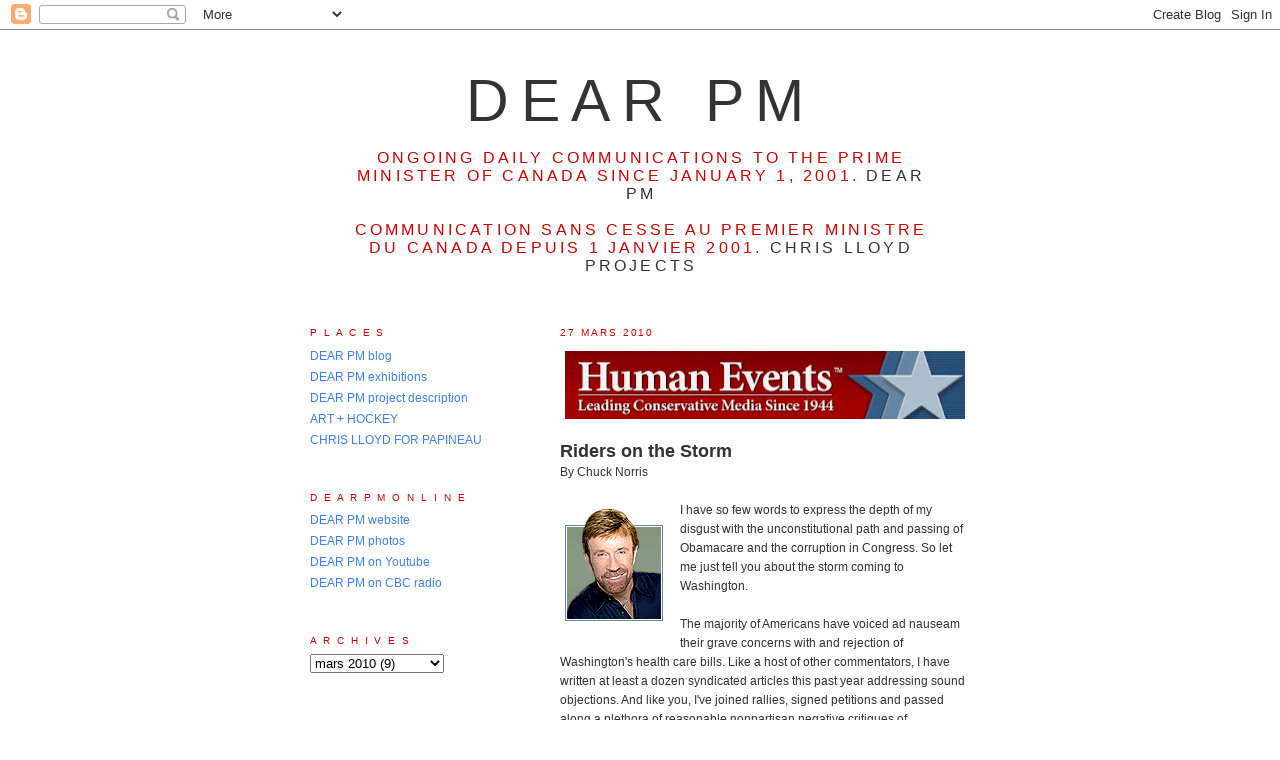

--- FILE ---
content_type: text/html; charset=UTF-8
request_url: http://dearpm.blogspot.com/2010/03/riders-on-storm-by-chuck-norris-i-have.html
body_size: 8236
content:
<!DOCTYPE html>
<html dir='ltr'>
<head>
<link href='https://www.blogger.com/static/v1/widgets/2944754296-widget_css_bundle.css' rel='stylesheet' type='text/css'/>
<meta content='text/html; charset=UTF-8' http-equiv='Content-Type'/>
<meta content='blogger' name='generator'/>
<link href='http://dearpm.blogspot.com/favicon.ico' rel='icon' type='image/x-icon'/>
<link href='http://dearpm.blogspot.com/2010/03/riders-on-storm-by-chuck-norris-i-have.html' rel='canonical'/>
<link rel="alternate" type="application/atom+xml" title="DEAR PM - Atom" href="http://dearpm.blogspot.com/feeds/posts/default" />
<link rel="alternate" type="application/rss+xml" title="DEAR PM - RSS" href="http://dearpm.blogspot.com/feeds/posts/default?alt=rss" />
<link rel="service.post" type="application/atom+xml" title="DEAR PM - Atom" href="https://www.blogger.com/feeds/5639241/posts/default" />

<link rel="alternate" type="application/atom+xml" title="DEAR PM - Atom" href="http://dearpm.blogspot.com/feeds/617155833561953850/comments/default" />
<!--Can't find substitution for tag [blog.ieCssRetrofitLinks]-->
<link href='https://blogger.googleusercontent.com/img/b/R29vZ2xl/AVvXsEgLoxrX6EWXusgwDt7M_QAWgRMe-2GiRMRjRw68tR3IIyMR31Sr1IDteJgRd4gkwOhl8-UjeyXNGuu_88ZhXA4tneJgb7TplsOFBkATHN_-2YG5_86yH59GsOBcgILgedS737kt/s400/he_header_thin.jpg' rel='image_src'/>
<meta content='http://dearpm.blogspot.com/2010/03/riders-on-storm-by-chuck-norris-i-have.html' property='og:url'/>
<meta content='DEAR PM' property='og:title'/>
<meta content='   Riders on the Storm  By Chuck Norris    I have so few words to express the depth of my disgust with the unconstitutional path and passing...' property='og:description'/>
<meta content='https://blogger.googleusercontent.com/img/b/R29vZ2xl/AVvXsEgLoxrX6EWXusgwDt7M_QAWgRMe-2GiRMRjRw68tR3IIyMR31Sr1IDteJgRd4gkwOhl8-UjeyXNGuu_88ZhXA4tneJgb7TplsOFBkATHN_-2YG5_86yH59GsOBcgILgedS737kt/w1200-h630-p-k-no-nu/he_header_thin.jpg' property='og:image'/>
<title>DEAR PM</title>
<style id='page-skin-1' type='text/css'><!--
/*
-----------------------------------------------
Blogger Template Style
Name:     Minima Lefty
Date:     14 Jul 2006
----------------------------------------------- */
/* Use this with templates/template-twocol.html */
body {
background:#ffffff;
margin:0;
color:#333333;
font:x-small Georgia Serif;
font-size/* */:/**/small;
font-size: /**/small;
text-align: center;
}
a:link {
color:#3D81EE;
text-decoration:none;
}
a:visited {
color:#a0c5ff;
text-decoration:none;
}
a:hover {
color:#333333;
text-decoration:underline;
}
a img {
border-width:0;
}
/* Header
-----------------------------------------------
*/
#header-wrapper {
width:660px;
margin:0 auto 10px;
border:1px solid #ffffff;
}
#header-inner {
background-position: center;
margin-left: auto;
margin-right: auto;
}
#header {
margin: 5px;
border: 1px solid #ffffff;
text-align: center;
color:#333333;
}
#header h1 {
margin:5px 5px 0;
padding:15px 20px .25em;
line-height:1.2em;
text-transform:uppercase;
letter-spacing:.2em;
font: normal normal 471% Trebuchet, Trebuchet MS, Arial, sans-serif;
}
#header a {
color:#333333;
text-decoration:none;
}
#header a:hover {
color:#333333;
}
#header .description {
margin:0 5px 5px;
padding:0 20px 15px;
max-width:700px;
text-transform:uppercase;
letter-spacing:.2em;
line-height: 1.4em;
font: normal normal 128% Trebuchet, Trebuchet MS, Arial, sans-serif;
color: #cc0000;
}
#header img {
margin-left: auto;
margin-right: auto;
}
/* Outer-Wrapper
----------------------------------------------- */
#outer-wrapper {
width: 660px;
margin:0 auto;
padding:10px;
text-align:left;
font: normal normal 96% Arial, sans-serif;
}
#main-wrapper {
width: 410px;
float: right;
word-wrap: break-word; /* fix for long text breaking sidebar float in IE */
overflow: hidden;     /* fix for long non-text content breaking IE sidebar float */
}
#sidebar-wrapper {
width: 220px;
float: left;
word-wrap: break-word; /* fix for long text breaking sidebar float in IE */
overflow: hidden;     /* fix for long non-text content breaking IE sidebar float */
}
/* Headings
----------------------------------------------- */
h2 {
margin:1.5em 0 .75em;
font:normal normal 78% Trebuchet, Trebuchet MS, Arial, sans-serif;
line-height: 1.4em;
text-transform:uppercase;
letter-spacing:.2em;
color:#cc0000;
}
/* Posts
-----------------------------------------------
*/
h2.date-header {
margin:1.5em 0 .5em;
}
.post {
margin:.5em 0 1.5em;
border-bottom:1px dotted #ffffff;
padding-bottom:1.5em;
}
.post h3 {
margin:.25em 0 0;
padding:0 0 4px;
font-size:140%;
font-weight:normal;
line-height:1.4em;
color:#333333;
}
.post h3 a, .post h3 a:visited, .post h3 strong {
display:block;
text-decoration:none;
color:#333333;
font-weight:normal;
}
.post h3 strong, .post h3 a:hover {
color:#333333;
}
.post-body {
margin:0 0 .75em;
line-height:1.6em;
}
.post-body blockquote {
line-height:1.3em;
}
.post-footer {
margin: .75em 0;
color:#cc0000;
text-transform:uppercase;
letter-spacing:.1em;
font: normal normal 78% 'Trebuchet MS', Trebuchet, Arial, Verdana, Sans-serif;
line-height: 1.4em;
}
.comment-link {
margin-left:.6em;
}
.post img, table.tr-caption-container {
padding:4px;
border:1px solid #ffffff;
}
.tr-caption-container img {
border: none;
padding: 0;
}
.post blockquote {
margin:1em 20px;
}
.post blockquote p {
margin:.75em 0;
}
/* Comments
----------------------------------------------- */
#comments h4 {
margin:1em 0;
font-weight: bold;
line-height: 1.4em;
text-transform:uppercase;
letter-spacing:.2em;
color: #cc0000;
}
#comments-block {
margin:1em 0 1.5em;
line-height:1.6em;
}
#comments-block .comment-author {
margin:.5em 0;
}
#comments-block .comment-body {
margin:.25em 0 0;
}
#comments-block .comment-footer {
margin:-.25em 0 2em;
line-height: 1.4em;
text-transform:uppercase;
letter-spacing:.1em;
}
#comments-block .comment-body p {
margin:0 0 .75em;
}
.deleted-comment {
font-style:italic;
color:gray;
}
.feed-links {
clear: both;
line-height: 2.5em;
}
#blog-pager-newer-link {
float: left;
}
#blog-pager-older-link {
float: right;
}
#blog-pager {
text-align: center;
}
/* Sidebar Content
----------------------------------------------- */
.sidebar {
color: #333333;
line-height: 1.5em;
}
.sidebar ul {
list-style:none;
margin:0 0 0;
padding:0 0 0;
}
.sidebar li {
margin:0;
padding-top:0;
padding-right:0;
padding-bottom:.25em;
padding-left:15px;
text-indent:-15px;
line-height:1.5em;
}
.sidebar .widget, .main .widget {
border-bottom:1px dotted #ffffff;
margin:0 0 1.5em;
padding:0 0 1.5em;
}
.main .Blog {
border-bottom-width: 0;
}
/* Profile
----------------------------------------------- */
.profile-img {
float: left;
margin-top: 0;
margin-right: 5px;
margin-bottom: 5px;
margin-left: 0;
padding: 4px;
border: 1px solid #ffffff;
}
.profile-data {
margin:0;
text-transform:uppercase;
letter-spacing:.1em;
font: normal normal 78% 'Trebuchet MS', Trebuchet, Arial, Verdana, Sans-serif;
color: #cc0000;
font-weight: bold;
line-height: 1.6em;
}
.profile-datablock {
margin:.5em 0 .5em;
}
.profile-textblock {
margin: 0.5em 0;
line-height: 1.6em;
}
.profile-link {
font: normal normal 78% 'Trebuchet MS', Trebuchet, Arial, Verdana, Sans-serif;
text-transform: uppercase;
letter-spacing: .1em;
}
/* Footer
----------------------------------------------- */
#footer {
width:660px;
clear:both;
margin:0 auto;
padding-top:15px;
line-height: 1.6em;
text-transform:uppercase;
letter-spacing:.1em;
text-align: center;
}

--></style>
<link href='https://www.blogger.com/dyn-css/authorization.css?targetBlogID=5639241&amp;zx=ce034336-dc5d-45d0-b7c6-916da393d631' media='none' onload='if(media!=&#39;all&#39;)media=&#39;all&#39;' rel='stylesheet'/><noscript><link href='https://www.blogger.com/dyn-css/authorization.css?targetBlogID=5639241&amp;zx=ce034336-dc5d-45d0-b7c6-916da393d631' rel='stylesheet'/></noscript>
<meta name='google-adsense-platform-account' content='ca-host-pub-1556223355139109'/>
<meta name='google-adsense-platform-domain' content='blogspot.com'/>

</head>
<body>
<div class='navbar section' id='navbar'><div class='widget Navbar' data-version='1' id='Navbar1'><script type="text/javascript">
    function setAttributeOnload(object, attribute, val) {
      if(window.addEventListener) {
        window.addEventListener('load',
          function(){ object[attribute] = val; }, false);
      } else {
        window.attachEvent('onload', function(){ object[attribute] = val; });
      }
    }
  </script>
<div id="navbar-iframe-container"></div>
<script type="text/javascript" src="https://apis.google.com/js/platform.js"></script>
<script type="text/javascript">
      gapi.load("gapi.iframes:gapi.iframes.style.bubble", function() {
        if (gapi.iframes && gapi.iframes.getContext) {
          gapi.iframes.getContext().openChild({
              url: 'https://www.blogger.com/navbar/5639241?po\x3d617155833561953850\x26origin\x3dhttp://dearpm.blogspot.com',
              where: document.getElementById("navbar-iframe-container"),
              id: "navbar-iframe"
          });
        }
      });
    </script><script type="text/javascript">
(function() {
var script = document.createElement('script');
script.type = 'text/javascript';
script.src = '//pagead2.googlesyndication.com/pagead/js/google_top_exp.js';
var head = document.getElementsByTagName('head')[0];
if (head) {
head.appendChild(script);
}})();
</script>
</div></div>
<div id='outer-wrapper'><div id='wrap2'>
<!-- skip links for text browsers -->
<span id='skiplinks' style='display:none;'>
<a href='#main'>skip to main </a> |
      <a href='#sidebar'>skip to sidebar</a>
</span>
<div id='header-wrapper'>
<div class='header section' id='header'><div class='widget Header' data-version='1' id='Header1'>
<div id='header-inner'>
<div class='titlewrapper'>
<h1 class='title'>
<a href='http://dearpm.blogspot.com/'>
DEAR PM
</a>
</h1>
</div>
<div class='descriptionwrapper'>
<p class='description'><span>Ongoing daily communications to the Prime Minister of Canada since January 1, 2001. <a href="http://dearpm.googlepages.com/">DEAR PM</a>
<br><br>
Communication sans cesse au Premier Ministre du Canada depuis 1 janvier 2001. <a href="http://chrislloydprojects.googlepages.com">Chris Lloyd Projects</a>
<br></span></p>
</div>
</div>
</div></div>
</div>
<div id='content-wrapper'>
<div id='crosscol-wrapper' style='text-align:center'>
<div class='crosscol no-items section' id='crosscol'></div>
</div>
<div id='main-wrapper'>
<div class='main section' id='main'><div class='widget Blog' data-version='1' id='Blog1'>
<div class='blog-posts hfeed'>

          <div class="date-outer">
        
<h2 class='date-header'><span>27 mars 2010</span></h2>

          <div class="date-posts">
        
<div class='post-outer'>
<div class='post hentry'>
<a name='617155833561953850'></a>
<div class='post-header'>
<div class='post-header-line-1'></div>
</div>
<div class='post-body entry-content'>
<div class="separator" style="clear: both; text-align: center;"><a href="https://blogger.googleusercontent.com/img/b/R29vZ2xl/AVvXsEgLoxrX6EWXusgwDt7M_QAWgRMe-2GiRMRjRw68tR3IIyMR31Sr1IDteJgRd4gkwOhl8-UjeyXNGuu_88ZhXA4tneJgb7TplsOFBkATHN_-2YG5_86yH59GsOBcgILgedS737kt/s1600/he_header_thin.jpg" imageanchor="1" style="clear: left; float: left; margin-bottom: 1em; margin-right: 1em;"><img border="0" height="68" src="https://blogger.googleusercontent.com/img/b/R29vZ2xl/AVvXsEgLoxrX6EWXusgwDt7M_QAWgRMe-2GiRMRjRw68tR3IIyMR31Sr1IDteJgRd4gkwOhl8-UjeyXNGuu_88ZhXA4tneJgb7TplsOFBkATHN_-2YG5_86yH59GsOBcgILgedS737kt/s400/he_header_thin.jpg" width="400" /></a></div><br />
<br />
<br />
<span style="font-size: large;"><b>Riders on the Storm</b></span><br />
By Chuck Norris  <br />
<br />
<div class="separator" style="clear: both; text-align: center;"><a href="https://blogger.googleusercontent.com/img/b/R29vZ2xl/AVvXsEic1UICF3pShwNc4dxEBdYqyXxZSuCmrTWimza5rmJQjzyuoofm67XYuMvSCE60wTfv3xxyPNrrw1Fy3rJTZ5SyjyYNbT8nb4WsX0nqF_W2h-9Z1wo-yTdsLuMScWaZjOkI4E1y/s1600/chuck_norris.gif" imageanchor="1" style="clear: left; float: left; margin-bottom: 1em; margin-right: 1em;"><img border="0" src="https://blogger.googleusercontent.com/img/b/R29vZ2xl/AVvXsEic1UICF3pShwNc4dxEBdYqyXxZSuCmrTWimza5rmJQjzyuoofm67XYuMvSCE60wTfv3xxyPNrrw1Fy3rJTZ5SyjyYNbT8nb4WsX0nqF_W2h-9Z1wo-yTdsLuMScWaZjOkI4E1y/s320/chuck_norris.gif" /></a></div>I have so few words to express the depth of my disgust with the unconstitutional path and passing of Obamacare and the corruption in Congress. So let me just tell you about the storm coming to Washington.<br />
<br />
The majority of Americans have voiced ad nauseam their grave concerns with and rejection of Washington's health care bills. Like a host of other commentators, I have written at least a dozen syndicated articles this past year addressing sound objections. And like you, I've joined rallies, signed petitions and passed along a plethora of reasonable nonpartisan negative critiques of Obamacare. But at every turn, Washington has ignored us and demonized our opposition.<br />
<br />
Obamacare violates commerce laws by forcing Americans to purchase a product and annihilates the federal government's 10th Amendment restrictions over U.S. states and citizens, which is why a whopping two-thirds of states across the nation already are legally battling over whether federal law can trump state laws via Obamacare.<br />
<br />
<a href="https://blogger.googleusercontent.com/img/b/R29vZ2xl/AVvXsEhKBeiw1YxXmUROp15KFyRkG6roL5pUUNxgTUrFxh5VdW2oKgw1dc-KMYszc2fMIpPbBLz2-LrwCDB1WrJxRipwvXR5mbb0SIJLYjaRKwhhbuBM8pjQL5JWGFT6ZKamVnA2BNy7/s1600/coulterad.gif" imageanchor="1" style="clear: left; float: left; margin-bottom: 1em; margin-right: 1em;"><img border="0" height="61" src="https://blogger.googleusercontent.com/img/b/R29vZ2xl/AVvXsEhKBeiw1YxXmUROp15KFyRkG6roL5pUUNxgTUrFxh5VdW2oKgw1dc-KMYszc2fMIpPbBLz2-LrwCDB1WrJxRipwvXR5mbb0SIJLYjaRKwhhbuBM8pjQL5JWGFT6ZKamVnA2BNy7/s200/coulterad.gif" width="200" /></a>Why can't Washington see that the main problem with Obamacare is not its costs, coverage or faulty projected savings, but that the federal government should not be involved in the health care business at all?! According to the Constitution, such a matter should be left to the free market, citizens, local communities and states.<br />
<br />
So I've decided my words aren't enough: Chuck Norris is going to Washington!<br />
<br />
<div class="separator" style="clear: both; text-align: center;"><a href="https://blogger.googleusercontent.com/img/b/R29vZ2xl/AVvXsEiRRgm-smGoaohpODB99QBi-M-N5WqZx7a46sD_JpNkdrErNpZaM7-F-9V-jw26tNUQk-LjXNKHIt7dnxsTvLzPaaFVSWwIHLamzSM4flRn9V_J70gKw0kuZnipdP72HDbCMVs8/s1600/chucknorris.jpg" imageanchor="1" style="clear: left; float: left; margin-bottom: 1em; margin-right: 1em;"><img border="0" height="150" src="https://blogger.googleusercontent.com/img/b/R29vZ2xl/AVvXsEiRRgm-smGoaohpODB99QBi-M-N5WqZx7a46sD_JpNkdrErNpZaM7-F-9V-jw26tNUQk-LjXNKHIt7dnxsTvLzPaaFVSWwIHLamzSM4flRn9V_J70gKw0kuZnipdP72HDbCMVs8/s200/chucknorris.jpg" width="200" /></a></div><br />
<br />
<br />
<a href="http://www.humanevents.com/article.php?id=36156">Click here to continue reading Chuck Norris' column</a>
<div style='clear: both;'></div>
</div>
<div class='post-footer'>
<div class='post-footer-line post-footer-line-1'><span class='post-comment-link'>
</span>
<span class='post-icons'>
<span class='item-action'>
<a href='https://www.blogger.com/email-post/5639241/617155833561953850' title='Envoyer le message par courriel'>
<img alt='' class='icon-action' height='13' src='http://img1.blogblog.com/img/icon18_email.gif' width='18'/>
</a>
</span>
</span>
</div>
<div class='post-footer-line post-footer-line-2'><span class='post-backlinks post-comment-link'>
</span>
</div>
<div class='post-footer-line post-footer-line-3'></div>
</div>
</div>
<div class='comments' id='comments'>
<a name='comments'></a>
<h4>Aucun commentaire:</h4>
<div id='Blog1_comments-block-wrapper'>
<dl class='avatar-comment-indent' id='comments-block'>
</dl>
</div>
<p class='comment-footer'>
<a href='https://www.blogger.com/comment/fullpage/post/5639241/617155833561953850' onclick='javascript:window.open(this.href, "bloggerPopup", "toolbar=0,location=0,statusbar=1,menubar=0,scrollbars=yes,width=640,height=500"); return false;'>Publier un commentaire</a>
</p>
</div>
</div>

        </div></div>
      
</div>
<div class='blog-pager' id='blog-pager'>
<span id='blog-pager-newer-link'>
<a class='blog-pager-newer-link' href='http://dearpm.blogspot.com/2010/03/dear-fellow-conservative-thank-you-for.html' id='Blog1_blog-pager-newer-link' title='Message plus récent'>Message plus récent</a>
</span>
<span id='blog-pager-older-link'>
<a class='blog-pager-older-link' href='http://dearpm.blogspot.com/2010/03/ask-prime-minister-harper.html' id='Blog1_blog-pager-older-link' title='Messages plus anciens'>Messages plus anciens</a>
</span>
<a class='home-link' href='http://dearpm.blogspot.com/'>Accueil</a>
</div>
<div class='clear'></div>
<div class='post-feeds'>
<div class='feed-links'>
S'abonner à :
<a class='feed-link' href='http://dearpm.blogspot.com/feeds/617155833561953850/comments/default' target='_blank' type='application/atom+xml'>Publier des commentaires (Atom)</a>
</div>
</div>
</div></div>
</div>
<div id='sidebar-wrapper'>
<div class='sidebar section' id='sidebar'><div class='widget PageList' data-version='1' id='PageList1'>
<h2>P L A C E S</h2>
<div class='widget-content'>
<ul>
<li>
<a href='http://dearpm.blogspot.com/'>DEAR PM blog</a>
</li>
<li>
<a href='http://dearpm.blogspot.com/p/dear-pm-exhibitions_28.html'>DEAR PM exhibitions</a>
</li>
<li>
<a href='http://dearpm.blogspot.com/p/about-dear-pm-project.html'>DEAR PM project description</a>
</li>
<li>
<a href='http://dearpm.blogspot.com/p/art-hockey.html'>ART + HOCKEY</a>
</li>
<li>
<a href='http://certainlynotjustin.blogspot.ca/'>CHRIS LLOYD FOR PAPINEAU</a>
</li>
</ul>
<div class='clear'></div>
</div>
</div><div class='widget LinkList' data-version='1' id='LinkList1'>
<h2>D E A R  P M    O N L I N E</h2>
<div class='widget-content'>
<ul>
<li><a href='http://dearpm.googlepages.com/'>DEAR PM website</a></li>
<li><a href='http://www.flickr.com/photos/chrisandpm/'>DEAR PM photos</a></li>
<li><a href='http://tiny.cc/fo8cj'>DEAR PM on Youtube</a></li>
<li><a href='http://www.cbc.ca/maritimemagazine/archives/2006_jun_w4.html'>DEAR PM on CBC radio</a></li>
</ul>
<div class='clear'></div>
</div>
</div><div class='widget BlogArchive' data-version='1' id='BlogArchive1'>
<h2>A R C H I V E S</h2>
<div class='widget-content'>
<div id='ArchiveList'>
<div id='BlogArchive1_ArchiveList'>
<select id='BlogArchive1_ArchiveMenu'>
<option value=''>A R C H I V E S</option>
<option value='http://dearpm.blogspot.com/2016/07/'>juillet 2016 (1)</option>
<option value='http://dearpm.blogspot.com/2016/04/'>avril 2016 (2)</option>
<option value='http://dearpm.blogspot.com/2016/02/'>février 2016 (2)</option>
<option value='http://dearpm.blogspot.com/2015/09/'>septembre 2015 (2)</option>
<option value='http://dearpm.blogspot.com/2015/08/'>août 2015 (2)</option>
<option value='http://dearpm.blogspot.com/2015/06/'>juin 2015 (1)</option>
<option value='http://dearpm.blogspot.com/2015/05/'>mai 2015 (1)</option>
<option value='http://dearpm.blogspot.com/2015/03/'>mars 2015 (4)</option>
<option value='http://dearpm.blogspot.com/2015/02/'>février 2015 (2)</option>
<option value='http://dearpm.blogspot.com/2014/11/'>novembre 2014 (1)</option>
<option value='http://dearpm.blogspot.com/2014/09/'>septembre 2014 (2)</option>
<option value='http://dearpm.blogspot.com/2014/04/'>avril 2014 (1)</option>
<option value='http://dearpm.blogspot.com/2014/01/'>janvier 2014 (3)</option>
<option value='http://dearpm.blogspot.com/2013/10/'>octobre 2013 (4)</option>
<option value='http://dearpm.blogspot.com/2013/05/'>mai 2013 (1)</option>
<option value='http://dearpm.blogspot.com/2013/04/'>avril 2013 (4)</option>
<option value='http://dearpm.blogspot.com/2012/03/'>mars 2012 (4)</option>
<option value='http://dearpm.blogspot.com/2012/02/'>février 2012 (5)</option>
<option value='http://dearpm.blogspot.com/2012/01/'>janvier 2012 (3)</option>
<option value='http://dearpm.blogspot.com/2011/12/'>décembre 2011 (5)</option>
<option value='http://dearpm.blogspot.com/2011/11/'>novembre 2011 (9)</option>
<option value='http://dearpm.blogspot.com/2011/10/'>octobre 2011 (2)</option>
<option value='http://dearpm.blogspot.com/2011/09/'>septembre 2011 (6)</option>
<option value='http://dearpm.blogspot.com/2011/06/'>juin 2011 (1)</option>
<option value='http://dearpm.blogspot.com/2011/05/'>mai 2011 (1)</option>
<option value='http://dearpm.blogspot.com/2011/04/'>avril 2011 (2)</option>
<option value='http://dearpm.blogspot.com/2011/03/'>mars 2011 (1)</option>
<option value='http://dearpm.blogspot.com/2010/10/'>octobre 2010 (2)</option>
<option value='http://dearpm.blogspot.com/2010/09/'>septembre 2010 (1)</option>
<option value='http://dearpm.blogspot.com/2010/07/'>juillet 2010 (11)</option>
<option value='http://dearpm.blogspot.com/2010/06/'>juin 2010 (12)</option>
<option value='http://dearpm.blogspot.com/2010/05/'>mai 2010 (9)</option>
<option value='http://dearpm.blogspot.com/2010/04/'>avril 2010 (18)</option>
<option value='http://dearpm.blogspot.com/2010/03/'>mars 2010 (9)</option>
<option value='http://dearpm.blogspot.com/2010/02/'>février 2010 (1)</option>
<option value='http://dearpm.blogspot.com/2009/08/'>août 2009 (1)</option>
<option value='http://dearpm.blogspot.com/2009/06/'>juin 2009 (1)</option>
<option value='http://dearpm.blogspot.com/2009/03/'>mars 2009 (2)</option>
<option value='http://dearpm.blogspot.com/2009/01/'>janvier 2009 (1)</option>
<option value='http://dearpm.blogspot.com/2008/09/'>septembre 2008 (2)</option>
<option value='http://dearpm.blogspot.com/2008/06/'>juin 2008 (1)</option>
<option value='http://dearpm.blogspot.com/2007/11/'>novembre 2007 (1)</option>
<option value='http://dearpm.blogspot.com/2007/03/'>mars 2007 (1)</option>
<option value='http://dearpm.blogspot.com/2006/08/'>août 2006 (1)</option>
<option value='http://dearpm.blogspot.com/2006/07/'>juillet 2006 (1)</option>
<option value='http://dearpm.blogspot.com/2006/06/'>juin 2006 (1)</option>
<option value='http://dearpm.blogspot.com/2006/04/'>avril 2006 (1)</option>
<option value='http://dearpm.blogspot.com/2006/03/'>mars 2006 (1)</option>
<option value='http://dearpm.blogspot.com/2006/02/'>février 2006 (7)</option>
<option value='http://dearpm.blogspot.com/2006/01/'>janvier 2006 (3)</option>
<option value='http://dearpm.blogspot.com/2005/10/'>octobre 2005 (3)</option>
<option value='http://dearpm.blogspot.com/2005/09/'>septembre 2005 (5)</option>
<option value='http://dearpm.blogspot.com/2005/08/'>août 2005 (5)</option>
<option value='http://dearpm.blogspot.com/2005/07/'>juillet 2005 (2)</option>
<option value='http://dearpm.blogspot.com/2005/06/'>juin 2005 (2)</option>
<option value='http://dearpm.blogspot.com/2005/05/'>mai 2005 (3)</option>
<option value='http://dearpm.blogspot.com/2005/04/'>avril 2005 (1)</option>
<option value='http://dearpm.blogspot.com/2005/03/'>mars 2005 (8)</option>
<option value='http://dearpm.blogspot.com/2005/02/'>février 2005 (7)</option>
<option value='http://dearpm.blogspot.com/2005/01/'>janvier 2005 (7)</option>
<option value='http://dearpm.blogspot.com/2004/12/'>décembre 2004 (6)</option>
<option value='http://dearpm.blogspot.com/2004/11/'>novembre 2004 (4)</option>
<option value='http://dearpm.blogspot.com/2004/10/'>octobre 2004 (7)</option>
<option value='http://dearpm.blogspot.com/2004/09/'>septembre 2004 (1)</option>
<option value='http://dearpm.blogspot.com/2004/08/'>août 2004 (8)</option>
<option value='http://dearpm.blogspot.com/2004/07/'>juillet 2004 (5)</option>
<option value='http://dearpm.blogspot.com/2003/11/'>novembre 2003 (1)</option>
<option value='http://dearpm.blogspot.com/2001/01/'>janvier 2001 (2)</option>
</select>
</div>
</div>
<div class='clear'></div>
</div>
</div></div>
</div>
<!-- spacer for skins that want sidebar and main to be the same height-->
<div class='clear'>&#160;</div>
</div>
<!-- end content-wrapper -->
<div id='footer-wrapper'>
<div class='footer no-items section' id='footer'></div>
</div>
</div></div>
<!-- end outer-wrapper -->

<script type="text/javascript" src="https://www.blogger.com/static/v1/widgets/2028843038-widgets.js"></script>
<script type='text/javascript'>
window['__wavt'] = 'AOuZoY5mS8dVtnlgCU1WLYp7kfiiDfOtEg:1769304070696';_WidgetManager._Init('//www.blogger.com/rearrange?blogID\x3d5639241','//dearpm.blogspot.com/2010/03/riders-on-storm-by-chuck-norris-i-have.html','5639241');
_WidgetManager._SetDataContext([{'name': 'blog', 'data': {'blogId': '5639241', 'title': 'DEAR PM', 'url': 'http://dearpm.blogspot.com/2010/03/riders-on-storm-by-chuck-norris-i-have.html', 'canonicalUrl': 'http://dearpm.blogspot.com/2010/03/riders-on-storm-by-chuck-norris-i-have.html', 'homepageUrl': 'http://dearpm.blogspot.com/', 'searchUrl': 'http://dearpm.blogspot.com/search', 'canonicalHomepageUrl': 'http://dearpm.blogspot.com/', 'blogspotFaviconUrl': 'http://dearpm.blogspot.com/favicon.ico', 'bloggerUrl': 'https://www.blogger.com', 'hasCustomDomain': false, 'httpsEnabled': true, 'enabledCommentProfileImages': true, 'gPlusViewType': 'FILTERED_POSTMOD', 'adultContent': false, 'analyticsAccountNumber': '', 'encoding': 'UTF-8', 'locale': 'fr-CA', 'localeUnderscoreDelimited': 'fr_ca', 'languageDirection': 'ltr', 'isPrivate': false, 'isMobile': false, 'isMobileRequest': false, 'mobileClass': '', 'isPrivateBlog': false, 'isDynamicViewsAvailable': true, 'feedLinks': '\x3clink rel\x3d\x22alternate\x22 type\x3d\x22application/atom+xml\x22 title\x3d\x22DEAR PM - Atom\x22 href\x3d\x22http://dearpm.blogspot.com/feeds/posts/default\x22 /\x3e\n\x3clink rel\x3d\x22alternate\x22 type\x3d\x22application/rss+xml\x22 title\x3d\x22DEAR PM - RSS\x22 href\x3d\x22http://dearpm.blogspot.com/feeds/posts/default?alt\x3drss\x22 /\x3e\n\x3clink rel\x3d\x22service.post\x22 type\x3d\x22application/atom+xml\x22 title\x3d\x22DEAR PM - Atom\x22 href\x3d\x22https://www.blogger.com/feeds/5639241/posts/default\x22 /\x3e\n\n\x3clink rel\x3d\x22alternate\x22 type\x3d\x22application/atom+xml\x22 title\x3d\x22DEAR PM - Atom\x22 href\x3d\x22http://dearpm.blogspot.com/feeds/617155833561953850/comments/default\x22 /\x3e\n', 'meTag': '', 'adsenseHostId': 'ca-host-pub-1556223355139109', 'adsenseHasAds': false, 'adsenseAutoAds': false, 'boqCommentIframeForm': true, 'loginRedirectParam': '', 'view': '', 'dynamicViewsCommentsSrc': '//www.blogblog.com/dynamicviews/4224c15c4e7c9321/js/comments.js', 'dynamicViewsScriptSrc': '//www.blogblog.com/dynamicviews/6e0d22adcfa5abea', 'plusOneApiSrc': 'https://apis.google.com/js/platform.js', 'disableGComments': true, 'interstitialAccepted': false, 'sharing': {'platforms': [{'name': 'Obtenir le lien', 'key': 'link', 'shareMessage': 'Obtenir le lien', 'target': ''}, {'name': 'Facebook', 'key': 'facebook', 'shareMessage': 'Partager sur Facebook', 'target': 'facebook'}, {'name': 'BlogThis!', 'key': 'blogThis', 'shareMessage': 'BlogThis!', 'target': 'blog'}, {'name': 'X', 'key': 'twitter', 'shareMessage': 'Partager sur X', 'target': 'twitter'}, {'name': 'Pinterest', 'key': 'pinterest', 'shareMessage': 'Partager sur Pinterest', 'target': 'pinterest'}, {'name': 'Courriel', 'key': 'email', 'shareMessage': 'Courriel', 'target': 'email'}], 'disableGooglePlus': true, 'googlePlusShareButtonWidth': 0, 'googlePlusBootstrap': '\x3cscript type\x3d\x22text/javascript\x22\x3ewindow.___gcfg \x3d {\x27lang\x27: \x27fr_CA\x27};\x3c/script\x3e'}, 'hasCustomJumpLinkMessage': false, 'jumpLinkMessage': 'Lire la suite', 'pageType': 'item', 'postId': '617155833561953850', 'postImageThumbnailUrl': 'https://blogger.googleusercontent.com/img/b/R29vZ2xl/AVvXsEgLoxrX6EWXusgwDt7M_QAWgRMe-2GiRMRjRw68tR3IIyMR31Sr1IDteJgRd4gkwOhl8-UjeyXNGuu_88ZhXA4tneJgb7TplsOFBkATHN_-2YG5_86yH59GsOBcgILgedS737kt/s72-c/he_header_thin.jpg', 'postImageUrl': 'https://blogger.googleusercontent.com/img/b/R29vZ2xl/AVvXsEgLoxrX6EWXusgwDt7M_QAWgRMe-2GiRMRjRw68tR3IIyMR31Sr1IDteJgRd4gkwOhl8-UjeyXNGuu_88ZhXA4tneJgb7TplsOFBkATHN_-2YG5_86yH59GsOBcgILgedS737kt/s400/he_header_thin.jpg', 'pageName': '', 'pageTitle': 'DEAR PM'}}, {'name': 'features', 'data': {}}, {'name': 'messages', 'data': {'edit': 'Modifier', 'linkCopiedToClipboard': 'Lien copi\xe9 dans le presse-papiers!', 'ok': 'OK', 'postLink': 'Publier le lien'}}, {'name': 'template', 'data': {'isResponsive': false, 'isAlternateRendering': false, 'isCustom': false}}, {'name': 'view', 'data': {'classic': {'name': 'classic', 'url': '?view\x3dclassic'}, 'flipcard': {'name': 'flipcard', 'url': '?view\x3dflipcard'}, 'magazine': {'name': 'magazine', 'url': '?view\x3dmagazine'}, 'mosaic': {'name': 'mosaic', 'url': '?view\x3dmosaic'}, 'sidebar': {'name': 'sidebar', 'url': '?view\x3dsidebar'}, 'snapshot': {'name': 'snapshot', 'url': '?view\x3dsnapshot'}, 'timeslide': {'name': 'timeslide', 'url': '?view\x3dtimeslide'}, 'isMobile': false, 'title': 'DEAR PM', 'description': '   Riders on the Storm  By Chuck Norris    I have so few words to express the depth of my disgust with the unconstitutional path and passing...', 'featuredImage': 'https://blogger.googleusercontent.com/img/b/R29vZ2xl/AVvXsEgLoxrX6EWXusgwDt7M_QAWgRMe-2GiRMRjRw68tR3IIyMR31Sr1IDteJgRd4gkwOhl8-UjeyXNGuu_88ZhXA4tneJgb7TplsOFBkATHN_-2YG5_86yH59GsOBcgILgedS737kt/s400/he_header_thin.jpg', 'url': 'http://dearpm.blogspot.com/2010/03/riders-on-storm-by-chuck-norris-i-have.html', 'type': 'item', 'isSingleItem': true, 'isMultipleItems': false, 'isError': false, 'isPage': false, 'isPost': true, 'isHomepage': false, 'isArchive': false, 'isLabelSearch': false, 'postId': 617155833561953850}}]);
_WidgetManager._RegisterWidget('_NavbarView', new _WidgetInfo('Navbar1', 'navbar', document.getElementById('Navbar1'), {}, 'displayModeFull'));
_WidgetManager._RegisterWidget('_HeaderView', new _WidgetInfo('Header1', 'header', document.getElementById('Header1'), {}, 'displayModeFull'));
_WidgetManager._RegisterWidget('_BlogView', new _WidgetInfo('Blog1', 'main', document.getElementById('Blog1'), {'cmtInteractionsEnabled': false, 'lightboxEnabled': true, 'lightboxModuleUrl': 'https://www.blogger.com/static/v1/jsbin/2751228102-lbx__fr_ca.js', 'lightboxCssUrl': 'https://www.blogger.com/static/v1/v-css/828616780-lightbox_bundle.css'}, 'displayModeFull'));
_WidgetManager._RegisterWidget('_PageListView', new _WidgetInfo('PageList1', 'sidebar', document.getElementById('PageList1'), {'title': 'P L A C E S', 'links': [{'isCurrentPage': false, 'href': 'http://dearpm.blogspot.com/', 'title': 'DEAR PM blog'}, {'isCurrentPage': false, 'href': 'http://dearpm.blogspot.com/p/dear-pm-exhibitions_28.html', 'id': '931842397291161708', 'title': 'DEAR PM exhibitions'}, {'isCurrentPage': false, 'href': 'http://dearpm.blogspot.com/p/about-dear-pm-project.html', 'id': '7153082880226243567', 'title': 'DEAR PM project description'}, {'isCurrentPage': false, 'href': 'http://dearpm.blogspot.com/p/art-hockey.html', 'id': '3386870752674370981', 'title': 'ART + HOCKEY'}, {'isCurrentPage': false, 'href': 'http://certainlynotjustin.blogspot.ca/', 'title': 'CHRIS LLOYD FOR PAPINEAU'}], 'mobile': false, 'showPlaceholder': true, 'hasCurrentPage': false}, 'displayModeFull'));
_WidgetManager._RegisterWidget('_LinkListView', new _WidgetInfo('LinkList1', 'sidebar', document.getElementById('LinkList1'), {}, 'displayModeFull'));
_WidgetManager._RegisterWidget('_BlogArchiveView', new _WidgetInfo('BlogArchive1', 'sidebar', document.getElementById('BlogArchive1'), {'languageDirection': 'ltr', 'loadingMessage': 'Chargement\x26hellip;'}, 'displayModeFull'));
</script>
</body>
</html>